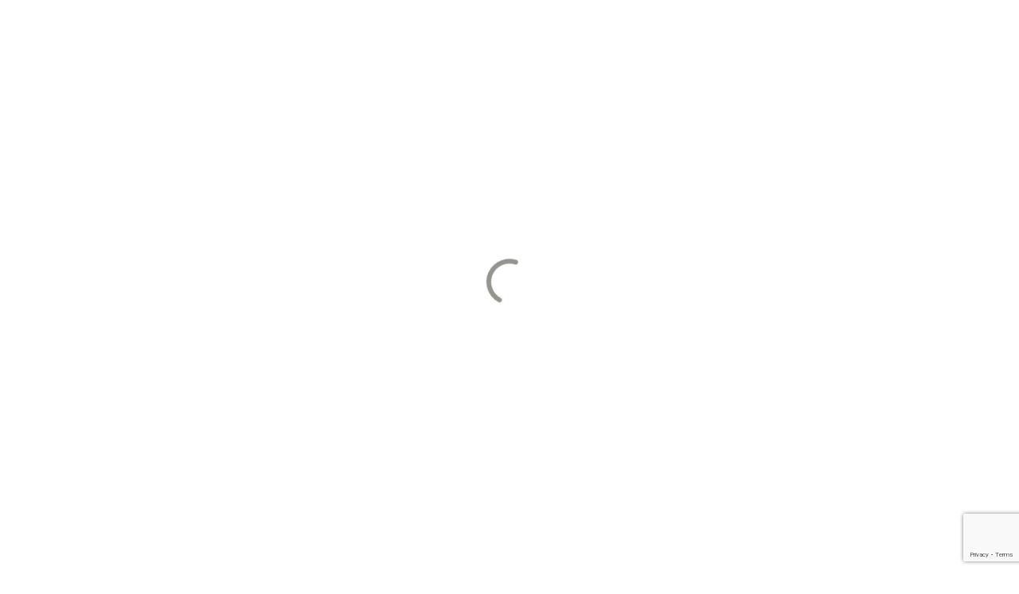

--- FILE ---
content_type: text/html; charset=utf-8
request_url: https://www.google.com/recaptcha/api2/anchor?ar=1&k=6Ld6Z8MpAAAAAFRONy6c9u9uPlSm3kKIFjhq1Td5&co=aHR0cHM6Ly9zbWFsbC1tYW1tYWxzLm9yZzo0NDM.&hl=en&v=PoyoqOPhxBO7pBk68S4YbpHZ&size=invisible&anchor-ms=20000&execute-ms=30000&cb=tvdq5cqmd2f6
body_size: 48693
content:
<!DOCTYPE HTML><html dir="ltr" lang="en"><head><meta http-equiv="Content-Type" content="text/html; charset=UTF-8">
<meta http-equiv="X-UA-Compatible" content="IE=edge">
<title>reCAPTCHA</title>
<style type="text/css">
/* cyrillic-ext */
@font-face {
  font-family: 'Roboto';
  font-style: normal;
  font-weight: 400;
  font-stretch: 100%;
  src: url(//fonts.gstatic.com/s/roboto/v48/KFO7CnqEu92Fr1ME7kSn66aGLdTylUAMa3GUBHMdazTgWw.woff2) format('woff2');
  unicode-range: U+0460-052F, U+1C80-1C8A, U+20B4, U+2DE0-2DFF, U+A640-A69F, U+FE2E-FE2F;
}
/* cyrillic */
@font-face {
  font-family: 'Roboto';
  font-style: normal;
  font-weight: 400;
  font-stretch: 100%;
  src: url(//fonts.gstatic.com/s/roboto/v48/KFO7CnqEu92Fr1ME7kSn66aGLdTylUAMa3iUBHMdazTgWw.woff2) format('woff2');
  unicode-range: U+0301, U+0400-045F, U+0490-0491, U+04B0-04B1, U+2116;
}
/* greek-ext */
@font-face {
  font-family: 'Roboto';
  font-style: normal;
  font-weight: 400;
  font-stretch: 100%;
  src: url(//fonts.gstatic.com/s/roboto/v48/KFO7CnqEu92Fr1ME7kSn66aGLdTylUAMa3CUBHMdazTgWw.woff2) format('woff2');
  unicode-range: U+1F00-1FFF;
}
/* greek */
@font-face {
  font-family: 'Roboto';
  font-style: normal;
  font-weight: 400;
  font-stretch: 100%;
  src: url(//fonts.gstatic.com/s/roboto/v48/KFO7CnqEu92Fr1ME7kSn66aGLdTylUAMa3-UBHMdazTgWw.woff2) format('woff2');
  unicode-range: U+0370-0377, U+037A-037F, U+0384-038A, U+038C, U+038E-03A1, U+03A3-03FF;
}
/* math */
@font-face {
  font-family: 'Roboto';
  font-style: normal;
  font-weight: 400;
  font-stretch: 100%;
  src: url(//fonts.gstatic.com/s/roboto/v48/KFO7CnqEu92Fr1ME7kSn66aGLdTylUAMawCUBHMdazTgWw.woff2) format('woff2');
  unicode-range: U+0302-0303, U+0305, U+0307-0308, U+0310, U+0312, U+0315, U+031A, U+0326-0327, U+032C, U+032F-0330, U+0332-0333, U+0338, U+033A, U+0346, U+034D, U+0391-03A1, U+03A3-03A9, U+03B1-03C9, U+03D1, U+03D5-03D6, U+03F0-03F1, U+03F4-03F5, U+2016-2017, U+2034-2038, U+203C, U+2040, U+2043, U+2047, U+2050, U+2057, U+205F, U+2070-2071, U+2074-208E, U+2090-209C, U+20D0-20DC, U+20E1, U+20E5-20EF, U+2100-2112, U+2114-2115, U+2117-2121, U+2123-214F, U+2190, U+2192, U+2194-21AE, U+21B0-21E5, U+21F1-21F2, U+21F4-2211, U+2213-2214, U+2216-22FF, U+2308-230B, U+2310, U+2319, U+231C-2321, U+2336-237A, U+237C, U+2395, U+239B-23B7, U+23D0, U+23DC-23E1, U+2474-2475, U+25AF, U+25B3, U+25B7, U+25BD, U+25C1, U+25CA, U+25CC, U+25FB, U+266D-266F, U+27C0-27FF, U+2900-2AFF, U+2B0E-2B11, U+2B30-2B4C, U+2BFE, U+3030, U+FF5B, U+FF5D, U+1D400-1D7FF, U+1EE00-1EEFF;
}
/* symbols */
@font-face {
  font-family: 'Roboto';
  font-style: normal;
  font-weight: 400;
  font-stretch: 100%;
  src: url(//fonts.gstatic.com/s/roboto/v48/KFO7CnqEu92Fr1ME7kSn66aGLdTylUAMaxKUBHMdazTgWw.woff2) format('woff2');
  unicode-range: U+0001-000C, U+000E-001F, U+007F-009F, U+20DD-20E0, U+20E2-20E4, U+2150-218F, U+2190, U+2192, U+2194-2199, U+21AF, U+21E6-21F0, U+21F3, U+2218-2219, U+2299, U+22C4-22C6, U+2300-243F, U+2440-244A, U+2460-24FF, U+25A0-27BF, U+2800-28FF, U+2921-2922, U+2981, U+29BF, U+29EB, U+2B00-2BFF, U+4DC0-4DFF, U+FFF9-FFFB, U+10140-1018E, U+10190-1019C, U+101A0, U+101D0-101FD, U+102E0-102FB, U+10E60-10E7E, U+1D2C0-1D2D3, U+1D2E0-1D37F, U+1F000-1F0FF, U+1F100-1F1AD, U+1F1E6-1F1FF, U+1F30D-1F30F, U+1F315, U+1F31C, U+1F31E, U+1F320-1F32C, U+1F336, U+1F378, U+1F37D, U+1F382, U+1F393-1F39F, U+1F3A7-1F3A8, U+1F3AC-1F3AF, U+1F3C2, U+1F3C4-1F3C6, U+1F3CA-1F3CE, U+1F3D4-1F3E0, U+1F3ED, U+1F3F1-1F3F3, U+1F3F5-1F3F7, U+1F408, U+1F415, U+1F41F, U+1F426, U+1F43F, U+1F441-1F442, U+1F444, U+1F446-1F449, U+1F44C-1F44E, U+1F453, U+1F46A, U+1F47D, U+1F4A3, U+1F4B0, U+1F4B3, U+1F4B9, U+1F4BB, U+1F4BF, U+1F4C8-1F4CB, U+1F4D6, U+1F4DA, U+1F4DF, U+1F4E3-1F4E6, U+1F4EA-1F4ED, U+1F4F7, U+1F4F9-1F4FB, U+1F4FD-1F4FE, U+1F503, U+1F507-1F50B, U+1F50D, U+1F512-1F513, U+1F53E-1F54A, U+1F54F-1F5FA, U+1F610, U+1F650-1F67F, U+1F687, U+1F68D, U+1F691, U+1F694, U+1F698, U+1F6AD, U+1F6B2, U+1F6B9-1F6BA, U+1F6BC, U+1F6C6-1F6CF, U+1F6D3-1F6D7, U+1F6E0-1F6EA, U+1F6F0-1F6F3, U+1F6F7-1F6FC, U+1F700-1F7FF, U+1F800-1F80B, U+1F810-1F847, U+1F850-1F859, U+1F860-1F887, U+1F890-1F8AD, U+1F8B0-1F8BB, U+1F8C0-1F8C1, U+1F900-1F90B, U+1F93B, U+1F946, U+1F984, U+1F996, U+1F9E9, U+1FA00-1FA6F, U+1FA70-1FA7C, U+1FA80-1FA89, U+1FA8F-1FAC6, U+1FACE-1FADC, U+1FADF-1FAE9, U+1FAF0-1FAF8, U+1FB00-1FBFF;
}
/* vietnamese */
@font-face {
  font-family: 'Roboto';
  font-style: normal;
  font-weight: 400;
  font-stretch: 100%;
  src: url(//fonts.gstatic.com/s/roboto/v48/KFO7CnqEu92Fr1ME7kSn66aGLdTylUAMa3OUBHMdazTgWw.woff2) format('woff2');
  unicode-range: U+0102-0103, U+0110-0111, U+0128-0129, U+0168-0169, U+01A0-01A1, U+01AF-01B0, U+0300-0301, U+0303-0304, U+0308-0309, U+0323, U+0329, U+1EA0-1EF9, U+20AB;
}
/* latin-ext */
@font-face {
  font-family: 'Roboto';
  font-style: normal;
  font-weight: 400;
  font-stretch: 100%;
  src: url(//fonts.gstatic.com/s/roboto/v48/KFO7CnqEu92Fr1ME7kSn66aGLdTylUAMa3KUBHMdazTgWw.woff2) format('woff2');
  unicode-range: U+0100-02BA, U+02BD-02C5, U+02C7-02CC, U+02CE-02D7, U+02DD-02FF, U+0304, U+0308, U+0329, U+1D00-1DBF, U+1E00-1E9F, U+1EF2-1EFF, U+2020, U+20A0-20AB, U+20AD-20C0, U+2113, U+2C60-2C7F, U+A720-A7FF;
}
/* latin */
@font-face {
  font-family: 'Roboto';
  font-style: normal;
  font-weight: 400;
  font-stretch: 100%;
  src: url(//fonts.gstatic.com/s/roboto/v48/KFO7CnqEu92Fr1ME7kSn66aGLdTylUAMa3yUBHMdazQ.woff2) format('woff2');
  unicode-range: U+0000-00FF, U+0131, U+0152-0153, U+02BB-02BC, U+02C6, U+02DA, U+02DC, U+0304, U+0308, U+0329, U+2000-206F, U+20AC, U+2122, U+2191, U+2193, U+2212, U+2215, U+FEFF, U+FFFD;
}
/* cyrillic-ext */
@font-face {
  font-family: 'Roboto';
  font-style: normal;
  font-weight: 500;
  font-stretch: 100%;
  src: url(//fonts.gstatic.com/s/roboto/v48/KFO7CnqEu92Fr1ME7kSn66aGLdTylUAMa3GUBHMdazTgWw.woff2) format('woff2');
  unicode-range: U+0460-052F, U+1C80-1C8A, U+20B4, U+2DE0-2DFF, U+A640-A69F, U+FE2E-FE2F;
}
/* cyrillic */
@font-face {
  font-family: 'Roboto';
  font-style: normal;
  font-weight: 500;
  font-stretch: 100%;
  src: url(//fonts.gstatic.com/s/roboto/v48/KFO7CnqEu92Fr1ME7kSn66aGLdTylUAMa3iUBHMdazTgWw.woff2) format('woff2');
  unicode-range: U+0301, U+0400-045F, U+0490-0491, U+04B0-04B1, U+2116;
}
/* greek-ext */
@font-face {
  font-family: 'Roboto';
  font-style: normal;
  font-weight: 500;
  font-stretch: 100%;
  src: url(//fonts.gstatic.com/s/roboto/v48/KFO7CnqEu92Fr1ME7kSn66aGLdTylUAMa3CUBHMdazTgWw.woff2) format('woff2');
  unicode-range: U+1F00-1FFF;
}
/* greek */
@font-face {
  font-family: 'Roboto';
  font-style: normal;
  font-weight: 500;
  font-stretch: 100%;
  src: url(//fonts.gstatic.com/s/roboto/v48/KFO7CnqEu92Fr1ME7kSn66aGLdTylUAMa3-UBHMdazTgWw.woff2) format('woff2');
  unicode-range: U+0370-0377, U+037A-037F, U+0384-038A, U+038C, U+038E-03A1, U+03A3-03FF;
}
/* math */
@font-face {
  font-family: 'Roboto';
  font-style: normal;
  font-weight: 500;
  font-stretch: 100%;
  src: url(//fonts.gstatic.com/s/roboto/v48/KFO7CnqEu92Fr1ME7kSn66aGLdTylUAMawCUBHMdazTgWw.woff2) format('woff2');
  unicode-range: U+0302-0303, U+0305, U+0307-0308, U+0310, U+0312, U+0315, U+031A, U+0326-0327, U+032C, U+032F-0330, U+0332-0333, U+0338, U+033A, U+0346, U+034D, U+0391-03A1, U+03A3-03A9, U+03B1-03C9, U+03D1, U+03D5-03D6, U+03F0-03F1, U+03F4-03F5, U+2016-2017, U+2034-2038, U+203C, U+2040, U+2043, U+2047, U+2050, U+2057, U+205F, U+2070-2071, U+2074-208E, U+2090-209C, U+20D0-20DC, U+20E1, U+20E5-20EF, U+2100-2112, U+2114-2115, U+2117-2121, U+2123-214F, U+2190, U+2192, U+2194-21AE, U+21B0-21E5, U+21F1-21F2, U+21F4-2211, U+2213-2214, U+2216-22FF, U+2308-230B, U+2310, U+2319, U+231C-2321, U+2336-237A, U+237C, U+2395, U+239B-23B7, U+23D0, U+23DC-23E1, U+2474-2475, U+25AF, U+25B3, U+25B7, U+25BD, U+25C1, U+25CA, U+25CC, U+25FB, U+266D-266F, U+27C0-27FF, U+2900-2AFF, U+2B0E-2B11, U+2B30-2B4C, U+2BFE, U+3030, U+FF5B, U+FF5D, U+1D400-1D7FF, U+1EE00-1EEFF;
}
/* symbols */
@font-face {
  font-family: 'Roboto';
  font-style: normal;
  font-weight: 500;
  font-stretch: 100%;
  src: url(//fonts.gstatic.com/s/roboto/v48/KFO7CnqEu92Fr1ME7kSn66aGLdTylUAMaxKUBHMdazTgWw.woff2) format('woff2');
  unicode-range: U+0001-000C, U+000E-001F, U+007F-009F, U+20DD-20E0, U+20E2-20E4, U+2150-218F, U+2190, U+2192, U+2194-2199, U+21AF, U+21E6-21F0, U+21F3, U+2218-2219, U+2299, U+22C4-22C6, U+2300-243F, U+2440-244A, U+2460-24FF, U+25A0-27BF, U+2800-28FF, U+2921-2922, U+2981, U+29BF, U+29EB, U+2B00-2BFF, U+4DC0-4DFF, U+FFF9-FFFB, U+10140-1018E, U+10190-1019C, U+101A0, U+101D0-101FD, U+102E0-102FB, U+10E60-10E7E, U+1D2C0-1D2D3, U+1D2E0-1D37F, U+1F000-1F0FF, U+1F100-1F1AD, U+1F1E6-1F1FF, U+1F30D-1F30F, U+1F315, U+1F31C, U+1F31E, U+1F320-1F32C, U+1F336, U+1F378, U+1F37D, U+1F382, U+1F393-1F39F, U+1F3A7-1F3A8, U+1F3AC-1F3AF, U+1F3C2, U+1F3C4-1F3C6, U+1F3CA-1F3CE, U+1F3D4-1F3E0, U+1F3ED, U+1F3F1-1F3F3, U+1F3F5-1F3F7, U+1F408, U+1F415, U+1F41F, U+1F426, U+1F43F, U+1F441-1F442, U+1F444, U+1F446-1F449, U+1F44C-1F44E, U+1F453, U+1F46A, U+1F47D, U+1F4A3, U+1F4B0, U+1F4B3, U+1F4B9, U+1F4BB, U+1F4BF, U+1F4C8-1F4CB, U+1F4D6, U+1F4DA, U+1F4DF, U+1F4E3-1F4E6, U+1F4EA-1F4ED, U+1F4F7, U+1F4F9-1F4FB, U+1F4FD-1F4FE, U+1F503, U+1F507-1F50B, U+1F50D, U+1F512-1F513, U+1F53E-1F54A, U+1F54F-1F5FA, U+1F610, U+1F650-1F67F, U+1F687, U+1F68D, U+1F691, U+1F694, U+1F698, U+1F6AD, U+1F6B2, U+1F6B9-1F6BA, U+1F6BC, U+1F6C6-1F6CF, U+1F6D3-1F6D7, U+1F6E0-1F6EA, U+1F6F0-1F6F3, U+1F6F7-1F6FC, U+1F700-1F7FF, U+1F800-1F80B, U+1F810-1F847, U+1F850-1F859, U+1F860-1F887, U+1F890-1F8AD, U+1F8B0-1F8BB, U+1F8C0-1F8C1, U+1F900-1F90B, U+1F93B, U+1F946, U+1F984, U+1F996, U+1F9E9, U+1FA00-1FA6F, U+1FA70-1FA7C, U+1FA80-1FA89, U+1FA8F-1FAC6, U+1FACE-1FADC, U+1FADF-1FAE9, U+1FAF0-1FAF8, U+1FB00-1FBFF;
}
/* vietnamese */
@font-face {
  font-family: 'Roboto';
  font-style: normal;
  font-weight: 500;
  font-stretch: 100%;
  src: url(//fonts.gstatic.com/s/roboto/v48/KFO7CnqEu92Fr1ME7kSn66aGLdTylUAMa3OUBHMdazTgWw.woff2) format('woff2');
  unicode-range: U+0102-0103, U+0110-0111, U+0128-0129, U+0168-0169, U+01A0-01A1, U+01AF-01B0, U+0300-0301, U+0303-0304, U+0308-0309, U+0323, U+0329, U+1EA0-1EF9, U+20AB;
}
/* latin-ext */
@font-face {
  font-family: 'Roboto';
  font-style: normal;
  font-weight: 500;
  font-stretch: 100%;
  src: url(//fonts.gstatic.com/s/roboto/v48/KFO7CnqEu92Fr1ME7kSn66aGLdTylUAMa3KUBHMdazTgWw.woff2) format('woff2');
  unicode-range: U+0100-02BA, U+02BD-02C5, U+02C7-02CC, U+02CE-02D7, U+02DD-02FF, U+0304, U+0308, U+0329, U+1D00-1DBF, U+1E00-1E9F, U+1EF2-1EFF, U+2020, U+20A0-20AB, U+20AD-20C0, U+2113, U+2C60-2C7F, U+A720-A7FF;
}
/* latin */
@font-face {
  font-family: 'Roboto';
  font-style: normal;
  font-weight: 500;
  font-stretch: 100%;
  src: url(//fonts.gstatic.com/s/roboto/v48/KFO7CnqEu92Fr1ME7kSn66aGLdTylUAMa3yUBHMdazQ.woff2) format('woff2');
  unicode-range: U+0000-00FF, U+0131, U+0152-0153, U+02BB-02BC, U+02C6, U+02DA, U+02DC, U+0304, U+0308, U+0329, U+2000-206F, U+20AC, U+2122, U+2191, U+2193, U+2212, U+2215, U+FEFF, U+FFFD;
}
/* cyrillic-ext */
@font-face {
  font-family: 'Roboto';
  font-style: normal;
  font-weight: 900;
  font-stretch: 100%;
  src: url(//fonts.gstatic.com/s/roboto/v48/KFO7CnqEu92Fr1ME7kSn66aGLdTylUAMa3GUBHMdazTgWw.woff2) format('woff2');
  unicode-range: U+0460-052F, U+1C80-1C8A, U+20B4, U+2DE0-2DFF, U+A640-A69F, U+FE2E-FE2F;
}
/* cyrillic */
@font-face {
  font-family: 'Roboto';
  font-style: normal;
  font-weight: 900;
  font-stretch: 100%;
  src: url(//fonts.gstatic.com/s/roboto/v48/KFO7CnqEu92Fr1ME7kSn66aGLdTylUAMa3iUBHMdazTgWw.woff2) format('woff2');
  unicode-range: U+0301, U+0400-045F, U+0490-0491, U+04B0-04B1, U+2116;
}
/* greek-ext */
@font-face {
  font-family: 'Roboto';
  font-style: normal;
  font-weight: 900;
  font-stretch: 100%;
  src: url(//fonts.gstatic.com/s/roboto/v48/KFO7CnqEu92Fr1ME7kSn66aGLdTylUAMa3CUBHMdazTgWw.woff2) format('woff2');
  unicode-range: U+1F00-1FFF;
}
/* greek */
@font-face {
  font-family: 'Roboto';
  font-style: normal;
  font-weight: 900;
  font-stretch: 100%;
  src: url(//fonts.gstatic.com/s/roboto/v48/KFO7CnqEu92Fr1ME7kSn66aGLdTylUAMa3-UBHMdazTgWw.woff2) format('woff2');
  unicode-range: U+0370-0377, U+037A-037F, U+0384-038A, U+038C, U+038E-03A1, U+03A3-03FF;
}
/* math */
@font-face {
  font-family: 'Roboto';
  font-style: normal;
  font-weight: 900;
  font-stretch: 100%;
  src: url(//fonts.gstatic.com/s/roboto/v48/KFO7CnqEu92Fr1ME7kSn66aGLdTylUAMawCUBHMdazTgWw.woff2) format('woff2');
  unicode-range: U+0302-0303, U+0305, U+0307-0308, U+0310, U+0312, U+0315, U+031A, U+0326-0327, U+032C, U+032F-0330, U+0332-0333, U+0338, U+033A, U+0346, U+034D, U+0391-03A1, U+03A3-03A9, U+03B1-03C9, U+03D1, U+03D5-03D6, U+03F0-03F1, U+03F4-03F5, U+2016-2017, U+2034-2038, U+203C, U+2040, U+2043, U+2047, U+2050, U+2057, U+205F, U+2070-2071, U+2074-208E, U+2090-209C, U+20D0-20DC, U+20E1, U+20E5-20EF, U+2100-2112, U+2114-2115, U+2117-2121, U+2123-214F, U+2190, U+2192, U+2194-21AE, U+21B0-21E5, U+21F1-21F2, U+21F4-2211, U+2213-2214, U+2216-22FF, U+2308-230B, U+2310, U+2319, U+231C-2321, U+2336-237A, U+237C, U+2395, U+239B-23B7, U+23D0, U+23DC-23E1, U+2474-2475, U+25AF, U+25B3, U+25B7, U+25BD, U+25C1, U+25CA, U+25CC, U+25FB, U+266D-266F, U+27C0-27FF, U+2900-2AFF, U+2B0E-2B11, U+2B30-2B4C, U+2BFE, U+3030, U+FF5B, U+FF5D, U+1D400-1D7FF, U+1EE00-1EEFF;
}
/* symbols */
@font-face {
  font-family: 'Roboto';
  font-style: normal;
  font-weight: 900;
  font-stretch: 100%;
  src: url(//fonts.gstatic.com/s/roboto/v48/KFO7CnqEu92Fr1ME7kSn66aGLdTylUAMaxKUBHMdazTgWw.woff2) format('woff2');
  unicode-range: U+0001-000C, U+000E-001F, U+007F-009F, U+20DD-20E0, U+20E2-20E4, U+2150-218F, U+2190, U+2192, U+2194-2199, U+21AF, U+21E6-21F0, U+21F3, U+2218-2219, U+2299, U+22C4-22C6, U+2300-243F, U+2440-244A, U+2460-24FF, U+25A0-27BF, U+2800-28FF, U+2921-2922, U+2981, U+29BF, U+29EB, U+2B00-2BFF, U+4DC0-4DFF, U+FFF9-FFFB, U+10140-1018E, U+10190-1019C, U+101A0, U+101D0-101FD, U+102E0-102FB, U+10E60-10E7E, U+1D2C0-1D2D3, U+1D2E0-1D37F, U+1F000-1F0FF, U+1F100-1F1AD, U+1F1E6-1F1FF, U+1F30D-1F30F, U+1F315, U+1F31C, U+1F31E, U+1F320-1F32C, U+1F336, U+1F378, U+1F37D, U+1F382, U+1F393-1F39F, U+1F3A7-1F3A8, U+1F3AC-1F3AF, U+1F3C2, U+1F3C4-1F3C6, U+1F3CA-1F3CE, U+1F3D4-1F3E0, U+1F3ED, U+1F3F1-1F3F3, U+1F3F5-1F3F7, U+1F408, U+1F415, U+1F41F, U+1F426, U+1F43F, U+1F441-1F442, U+1F444, U+1F446-1F449, U+1F44C-1F44E, U+1F453, U+1F46A, U+1F47D, U+1F4A3, U+1F4B0, U+1F4B3, U+1F4B9, U+1F4BB, U+1F4BF, U+1F4C8-1F4CB, U+1F4D6, U+1F4DA, U+1F4DF, U+1F4E3-1F4E6, U+1F4EA-1F4ED, U+1F4F7, U+1F4F9-1F4FB, U+1F4FD-1F4FE, U+1F503, U+1F507-1F50B, U+1F50D, U+1F512-1F513, U+1F53E-1F54A, U+1F54F-1F5FA, U+1F610, U+1F650-1F67F, U+1F687, U+1F68D, U+1F691, U+1F694, U+1F698, U+1F6AD, U+1F6B2, U+1F6B9-1F6BA, U+1F6BC, U+1F6C6-1F6CF, U+1F6D3-1F6D7, U+1F6E0-1F6EA, U+1F6F0-1F6F3, U+1F6F7-1F6FC, U+1F700-1F7FF, U+1F800-1F80B, U+1F810-1F847, U+1F850-1F859, U+1F860-1F887, U+1F890-1F8AD, U+1F8B0-1F8BB, U+1F8C0-1F8C1, U+1F900-1F90B, U+1F93B, U+1F946, U+1F984, U+1F996, U+1F9E9, U+1FA00-1FA6F, U+1FA70-1FA7C, U+1FA80-1FA89, U+1FA8F-1FAC6, U+1FACE-1FADC, U+1FADF-1FAE9, U+1FAF0-1FAF8, U+1FB00-1FBFF;
}
/* vietnamese */
@font-face {
  font-family: 'Roboto';
  font-style: normal;
  font-weight: 900;
  font-stretch: 100%;
  src: url(//fonts.gstatic.com/s/roboto/v48/KFO7CnqEu92Fr1ME7kSn66aGLdTylUAMa3OUBHMdazTgWw.woff2) format('woff2');
  unicode-range: U+0102-0103, U+0110-0111, U+0128-0129, U+0168-0169, U+01A0-01A1, U+01AF-01B0, U+0300-0301, U+0303-0304, U+0308-0309, U+0323, U+0329, U+1EA0-1EF9, U+20AB;
}
/* latin-ext */
@font-face {
  font-family: 'Roboto';
  font-style: normal;
  font-weight: 900;
  font-stretch: 100%;
  src: url(//fonts.gstatic.com/s/roboto/v48/KFO7CnqEu92Fr1ME7kSn66aGLdTylUAMa3KUBHMdazTgWw.woff2) format('woff2');
  unicode-range: U+0100-02BA, U+02BD-02C5, U+02C7-02CC, U+02CE-02D7, U+02DD-02FF, U+0304, U+0308, U+0329, U+1D00-1DBF, U+1E00-1E9F, U+1EF2-1EFF, U+2020, U+20A0-20AB, U+20AD-20C0, U+2113, U+2C60-2C7F, U+A720-A7FF;
}
/* latin */
@font-face {
  font-family: 'Roboto';
  font-style: normal;
  font-weight: 900;
  font-stretch: 100%;
  src: url(//fonts.gstatic.com/s/roboto/v48/KFO7CnqEu92Fr1ME7kSn66aGLdTylUAMa3yUBHMdazQ.woff2) format('woff2');
  unicode-range: U+0000-00FF, U+0131, U+0152-0153, U+02BB-02BC, U+02C6, U+02DA, U+02DC, U+0304, U+0308, U+0329, U+2000-206F, U+20AC, U+2122, U+2191, U+2193, U+2212, U+2215, U+FEFF, U+FFFD;
}

</style>
<link rel="stylesheet" type="text/css" href="https://www.gstatic.com/recaptcha/releases/PoyoqOPhxBO7pBk68S4YbpHZ/styles__ltr.css">
<script nonce="vomK4X-DiRFBf9PhxQ8sxA" type="text/javascript">window['__recaptcha_api'] = 'https://www.google.com/recaptcha/api2/';</script>
<script type="text/javascript" src="https://www.gstatic.com/recaptcha/releases/PoyoqOPhxBO7pBk68S4YbpHZ/recaptcha__en.js" nonce="vomK4X-DiRFBf9PhxQ8sxA">
      
    </script></head>
<body><div id="rc-anchor-alert" class="rc-anchor-alert"></div>
<input type="hidden" id="recaptcha-token" value="[base64]">
<script type="text/javascript" nonce="vomK4X-DiRFBf9PhxQ8sxA">
      recaptcha.anchor.Main.init("[\x22ainput\x22,[\x22bgdata\x22,\x22\x22,\[base64]/[base64]/[base64]/[base64]/[base64]/[base64]/KGcoTywyNTMsTy5PKSxVRyhPLEMpKTpnKE8sMjUzLEMpLE8pKSxsKSksTykpfSxieT1mdW5jdGlvbihDLE8sdSxsKXtmb3IobD0odT1SKEMpLDApO08+MDtPLS0pbD1sPDw4fFooQyk7ZyhDLHUsbCl9LFVHPWZ1bmN0aW9uKEMsTyl7Qy5pLmxlbmd0aD4xMDQ/[base64]/[base64]/[base64]/[base64]/[base64]/[base64]/[base64]\\u003d\x22,\[base64]\\u003d\x22,\[base64]/DqMO+Z8OUwoQ9P8KdPWDCjsOqw4PChWzCkShVw6nCicOOw78VYU1mAsKqPRnCtDXChFU8woPDk8Onw63DhxjDtwllOBV1VsKRwrsDNMOfw61uwrZNOcKxwpHDlsO/w5w1w5HCkTxPFhvCp8OMw5xRWMKbw6TDlMKzw7LChhoKwpx4SgwfXHoHw7pqwplXw75GNsKJO8O4w6zDqVZZKcOsw7/Di8O3CF9Jw43CtlDDskXDjh/[base64]/DtUp7OsKCw7zClSBQwoJcGVwXwpA6KFHDvmM9w5AmMlxxwpPChVQRwpxbHcKTTwTDrUPCj8ONw7HDs8KBa8K9wqk+wqHCs8KzwqdmJcOBwq7CmMKZF8KgZRPDtsOIHw/DlEh/P8KGwpnChcOMccK1dcKSwrPCg1/DrzDDggTCqQvCt8OHPDwkw5Viw4zDosKiK1fDtGHCnS0Ew7nCusKwCMKHwpM+w4djwoLCk8O4ScOgM2jCjMKUw7DDox/CqWTDp8Kyw51XOsOcRW0lVMK6EMKQEMK7AEg+EsK8wqQ0HEXCsMKZTcODw7sbwr83Q2tzw6RVworDm8KHW8KVwpA0w4vDo8KpwrzDqVgqUMK+wrfDsVzDl8OZw5cqwr9twprCnsO/w6zCnTx0w7BvwpdTw5rCrD/Dj2JKZHtFGcK1wokXT8OZw7fCi0jDh8O/w592SsOnUV7Cl8KLAhcadi0Uwrh0wr9LRVPDo8OQUWXDmMKGAnwgwr9DBcO+w5TCjmLCuUnCkiXDgcKzwq/CmMOPUsK0X2XDnlh1wptrbMOXwroaw4Q2IsKZKh3DtcK+TMKkw4TDjsK8Q3EzIMKEwoDCkEdJwo/CpG/CocKqOcO0LCHDvB7Dk3vCpsOIOXzDhxIGw5VnN3JiE8Osw5M1KMKMw4fCklXCkVvDucKjw5XDuTVUwoXDqh0kHMORwp7Dgx/CpQdVw6DCn0Udw7nCk8KKfcKcc8O1w7fCu2hPQQLDnlR0wpZQWyLCsR4Kwp3CicKEPGAgwrZGwoJOwpMiw4IYFsO8ccOnwoh8woUiT3LDriQ5K8OBwqjCvwZkwq4EwpfDpMOWO8KJOsOYKhsAwrE7wo3Dm8OtcsKRfEBrCsOlMB/DhW7DmW/DmMKecMOHw6VzIcOIw5vChG4lwp/CsMOSU8KmwrXClTLDp0cHwoYWwoIJwotTwoEow6FcY8Kcc8Kuw4jDi8OMJsKFFxjDjTZleMK0woTDmMOHw5JUGsOoL8OKwrTDuMOvcXVzwpPCnUvDhcOYLMOwwqjDuRXCsGxEacO+TiFRO8KZwqFJw70qwovCssOmbi93w7DCnSrDpsKzLRR9w7/[base64]/wqxFwpdtw4/DgT7CocOaw40awo8Dw5XDu05yF0TDlQLCuUJGFSA2asKCwqFCZcOSwpXCs8K9OsOpwo3Cs8OYLxFtGiHDo8Ojw484QyDDk24eAAYsNsOeKCLCpcKRw5g1agJoQSXDi8KlI8KmEsKhwo/Du8OGLHLDglbDpBMHw73DqsO3WV/CkwMqQVTDsQYhw40kOcOaKBLDmSTDkcKWfGUxPnrCmiofw7gnVmUMwqxdwp4YY2TDssOTwovCu04yZcOYMcKTWMOPfmQoO8KGHMKuwqQMw67CoRlKHizDoBEQE8KmOlNxBQ4OIkcuLS/[base64]/Dp8KRZsOJZMOJPsKPYBcKcUFLw6HCscOVFG1Pw7nDu1jCgMOgw7zDh0fCo0Y4wo9iw6sGcMK2wp/DmGx2woXDnWfDg8KHKcOuw5R/FsK3T3ZiCcK4w79swrPCmQLDlsOXw73DucKZwrY9w7fCtX7Di8KQEMKAw6HCi8O6wrrCokjCnFN5X2TCmwt1w4w4w7/CiTPDscO7w7bDoSJFF8ORw4/DrcKEGcOiwoEzworDscKJw5LDlMODwrTDksOzaTk5YWExwrVIdcOBccOBBldQaC53w4bDsMO4woJVwo3DmDElwps5wr/[base64]/CngUfw6XDhXFnwooVwrFFdX/ChcOfw73CtsKPcHLCr0PCkMK7A8OewrhKWmnDgnHDolcPKsOww598SsKHF1TCm0DDngFLwrBuFhDCjsKFwqgxwr/Cj0fDhW92NAJ0GcOuWHU4w4NNDsOww4NMwpx7Vjhpw6wfw5zDm8OkDMODw6bClgPDl2MMS1/DocKADy1/w7nCmBXCr8OWwrYhSAHDhsOVFEnCqsO4BFZ7d8K9LsOUwrN7AQPCt8Khwq/DlXXCnsOTPMOfc8KMWMOldhc6VcKswqrDiQgxwoNNWWXDjQjCrDvCrsO+VhMXw4LDjcOEwrvCoMO7w6c/wrI1w58Kw7luw74fwofDiMOWwrJPwrBaRWbCu8Kowp8Ywo1hw5VpMcKqO8K/[base64]/[base64]/wqfDn3F8wovDsMK0w4cxwqXDg8KXwoDCgcKKUy4IwrTCkF/Dm1Zhwq3CrcOBw5U5KMK/wpRKBcOYw7QaL8KLwqXDtMOydsO0OMKYw4jCgGbCv8Kcw7oMdMOQM8K6d8Oiw6rChcO9DsO3SyrDsSJmw5xSw7zDqsORYMOlOMONEMOTDGkaBhbDszvDmMKoQxMdw4x0w7fClktHGVHCkj0nJcOeBcOFworDvcOtwo7DtwLCsTDCjVl3w4fCsXfCvcOywpvDhV/DtsK7wp9lw7hywr5aw6QuayLCsx7Cpn48w4PCpi9cGMOhwqg/wpFFA8KLw6TCicOPIcKww6vCoTjCvAHCtjXDs8KWLR0AwqliR3sIw6TDsmg9LgXCk8KlDsKJPEnDvsOxYcOIeMKpYHDDuhzCgsOzeFYmQMOTTsKZwrvDk2bDvHc7wpzDlcOHUcOUw7/CrH3Dn8Ouw5/DjsKdfcKtwqvCu0d4wq5ccMKew4nDqCR0XWnCmx1zwq3DmcKDb8Oqw43DlsKtFsKiw5l+UsOyZcK1P8K7H2s/wpFhwrpjwosMwpvDs0J3wp4VYWHCmlITwp3DuMOSShofOiJSSRrCl8Omwr/DsG1TwrIQTB9VFiMhwolyCEUwIR4QTnLCoghvw4/DtDDCn8K9w7zCiFxffXgCwpXCn0jCv8OIw7cSw6RlwqbDisKKwpF8dAbCs8Okwrw5woNBwpzCn8Kgw6LDv2l4VT9Bw7NdMHc/Xh7DusK+wq5UQGhOThcvwr/Csl3DqWXDnjfCpz7DtMKxaxwww6PDki1aw5vClcOmAB/[base64]/wpZIVQo2KQbDgMOMwojCh1/Ck8KTQ8ODGREuGcKPwqcOQ8Oywr01H8OXw4QdCMOZPMKlwpUAJ8KRWsOPwqHCpC10wokgeV/[base64]/CvMOXYgAmwoJvw7wZBEzDtExxYsKGwp5Jw4zDtS81w5BTccOrE8KYwrjCp8OCwqfCn1B6woxCwqTCjMOWwqXDs2HDm8OXGMK0w7/CvixTLns9FhLClsKUwoBPw7p5w7IzCMOdf8KxwozDrCfCsyRTw7ZZO0HDusKWwokebkhZHsKWw5E0QMOfQm1yw6U6wqVGHj/CpsOnw4LCkcOGBxpWw5zClcKCwrTDgyzDjUzDg33CucORw6xyw6Ecw4HDsgzCphgCwrc1RhXDksOxFw3Dp8K3HBbCqcOGfsKHVB7DnsOqw7/Dh30lL8Omw6bCox1zw7djwr/[base64]/Dhkl9ZMOqwo85KjI7wrjDgBzCvsOew5bDpcO8fsOJwqzCucKuwoDCkSU6wqUybcOzwo1gwqBpwofDr8O1Kk/Cp2zCsRIOwpQHGcOlwoXDgsKdIMOWw6nCvMODw7hhQXbDrMKwwpHCnsOrTWPCvkN9woDDjy0Cw6nDlUHCgnwEeEpkA8OJYUU5UkDDuTvCk8O3wqDCk8OoBE/Cl0TCpDgUagHChMO8w6h/w7p/wq9fwoUpdgDDkCXCjcOCX8KOPsOsd2M/[base64]/wo9rBMONwqzDqsOmwpZfYsKsw5w9eMKOwqgtaMOxFm7CmcOvXQLCtMORNBh5DsOdw4s3VkNZd3TCtMOqQ2sJIiPCvxEHw5zCtyVEwqjCiTbDgjl4w6vCqcOicl/CpsK3ccKcw58vOsOGw6Qlw5N/wp/[base64]/[base64]/CmMKYdsKAwqLDtMOfwqfCsnowNcKbwr7Cu8OBw5YqJzsBMcOnw4LDlCpHw6t/wqHDgEVmwobDrUnCsMKew5TDlMOqwrfCkcK4XcODFcKnWMKewqZdwox3w793w7PCkcOew4goS8KFTXbCpX3CuTPDj8K2wp7CiXnCmsKvXQpUUQ/ChhzDi8OfLsK+el3CtcKIBGojT8OQe0PCocK2McOow6RAfkEew7XDsMKfwo3Dly0Lwq/DscK7O8KlJcOOUhPDvW4tdnrDgGfCiCTDhxU4wptHGcOPw7N0DMOibcKTQMOYwppVOhHDhsKFw4J0IsOYwo5kwqrCujBRw7/DoxFocWFVJQXClsKlw4VQwrrDpMO1w598w5vDgmIyw78sT8KnJcOeWsKGwo3CsMK1VyrCi1lKwpQbw7hLwpAww4t1DcOtw6/DlyQiGMOAPULDlsOXD3LDt1g6fk/DsHDDukjDtsKVwoRJwoJtGxfDmjoMwqTCrsKUw4s2ZcKTODXCpSTDncORwpwWcsOWwrtrBsOvwrTDocK9w6LDusKTwoRcw5MwYMOQwowvwrvCpRB9NMKMw4DCljp4wpHCi8O1IQ9Iw4Jkwr/Du8KKwrQNLcKPwpcEwqjDjcKPDsKSO8ORw4g1Jj3Cv8O8w5ljfh7DgWDDsiEUw4HDsXsuw5DDgMOdE8ObVTsUwo/DosKLD3HDpMK8A2XDjQ/DhC/[base64]/DnyrCpUjDgjXCiSkCwrvCpMKdeFsEwqEOw47DqcOnwo46A8KPesKrw71Jwq1WXcOjw6HCrsKww7xbYsO5a0vCuhfDo8KBQHTCvDxHDcO3wowCw4jCrsKQJwvChBAiHMKqG8K/SSszw74xMMO8OMOsa8OSwrx/wohARcOxw6QGKi5awpFoUsKIw5xXw7hPw5nCqAJOLsOOwo8iw5EMw4fCjMOOwo3DnMOeM8KZUQsSwrA+ScOew7/[base64]/CpwHCiMOcw7XCosKJw7/[base64]/w4oHw5RNc8OOw5bCmMOdw6DDgsOuwqsMK8O2amjCtHdIwrdiwrlTHcKBdwNnMlfCucKXaV1TQXsjwos5w5jDuwrCojY9wpw+KcKMXcOMwqNfbcO5M35dwq/DgsKresORwqDDpUV0RcKNwqjCrsO0Rg7DnsORWcOTw4TDocOrLsOGDsKBwqHDkVdcw5VBwrHCvXhPY8OCazRMw6HDqBzCpsOUSMOaQ8O9wozCk8O+YsKSwo/DscOBwrRLWG0FwojClcKtw6JZYcOHVcOgwrxxQcKfwrd/w5/Cv8OxXcOTwq7DrsK/KXXDhB7Dm8Kdw6XCssKLcFR4P8OFWMO5w7UnwoojKFA5CzJ9wrPCkV3CqMKpYhbDklXCnhADS2LDnw8YBcKHecOaAnrDqVvDpcKEwq54wr5SBjHCkMKIw6AVKkHCoCrDlnpqOsOpw4PCgRRdw7/ClMOPIlYkw4XCr8KkY3jCilchw4p2TsKKQcK9w43Dl1PDq8OwwqPCpMKgwqVpccOUwojCvRczwpvDnsOZfi/CsDgqAgTCuV/[base64]/w4JEAlrCvBTDqzrDusOfCQ3CtR3CtcKOw4lGwo/DuMOQXsKUwoE5QA5Uw5HCjMKPUEA6fMOCdcKuPETCmcKHwoRgHsKhAzwywqnCk8O6ScOVw7rCtxvCu2EKFXM8WFTCicKawrPDolE8ZcOgEcOLw63Dg8OJIcOQw5wjLMOpwpkiwo9hwqjCpsKBLMKdwpDDp8KfGcOHw7fDqcOuw5vDkHPDrHRXw4lUdsKjw5/CgsOSe8O6w6PDn8OxLzdmwr/DvcOTDcO1IMKLwrEoVsOmHMKgw4xAc8KQbDBawr3CmcOLEG8sDMKow5TCoBZXUTHChMOQAcOXQ2kuXGnDjcKxCD1dPEQwE8OjWV3Dg8OHScKRLcO+wq3ChsOBVi/CrU53w67DgMOlwq7CisO2XU/DkXbDlcKAwr5FagnCpMOew7HDh8K/I8KQw5cDMGbCrHltUjDDi8OYTBfDnnTCjx0BwosufyHChw8bw4HDvwoKwozCtsOiwp7CqAzDnsKDw6dKwobDmcOnw7xgw5RAwpzChybCo8KDYlJOScOXGVI/R8OPwr3CmMKHw7bCmsOGwp7CpsKxVT3DocONw5XCpsO7e1Nww5BgbVVGO8ONLMOZGcKnwrNaw5U6HAwow6nDgBV9wos3wq/[base64]/CocO4LMKdwr7CnkhTw5DCn8Klw4xbAcK1H2HDsMKQbl9pw67DiBhKacOnwoJUTsKZw75KwrkKw5MAwpIJc8K8wqHCpMOMwq/DusKZc3PDsn/[base64]/wohJbnLCoGPDu2jCgcOCCsKqwr5/TsO0KsOeVcKuTU9QB8OuV19aOTfCoQXDn2RYMsOvw7HCqcKuw6gKTF/DjlkjwqzDsTvConNewovDo8KCCBrDg1bCr8O6dGrDkH/CuMOoPsOMGMKNw5PDpcKtwoY3w7LCmsOIcirCvDnCg2bDjEZnw5jDukEFVS1XB8OJOcKGw5vDvsKdH8OAwolGdMO6wqLDh8KPw4nDnMK2wp/ChRfCuTnCumFaOE3DvzXDgADCvcObdcKvfW4yKnHDhcOdGWzDjsOOw5PDnMO3IWUywp/DpQnDqMOyw5ZtwocWJsOOZ8KJUMKbYgvDkGfDocO/FFg8w5ozwocpwp3DhnNiZngwBcOXw61oTBTCrsKRcsKDH8Kow7BPwrfDsS7Dm3HCij/DrcKMLcKfWlVkBW1jWMK3LsOSJ8KgN1YXw6DCqFHDm8KLWsKhwrPDpsOPwqhEF8KRwqnDuXvCssKxwrnDqg1DwpREw6/CjcK/w7DDiGnDvjcdwpjCocKow6cEw4PDkTApwrDCilFIOcOzAsOuw4dzw65zw6rCtcKQOC1Dw5Rzw6zCoHzDvA7DqkPDs0oywoNSf8KEG0/[base64]/DrMOWWcKtwrPDuDLCnyrCmy4Sw7HCsBvDgx3DocOtcEJ5wqzDnAPDiwzCs8KzUxwUdsKTw5B0NRjClsO2w77CvcK4ScKvwoBtaC8EbRXDuzrCusOjTMKhYX7Dr191RMOaw48tw7EgwrzChMO2wr/[base64]/Dv1bDrwnDjXnDhD/CtsO2wp8Tw7MDwoXCp0t/wo4dwpDCj3nCrsK9w5HDn8OuYsOBwrBiBj9rwrrCjMOow4wVw5HCrsK3NS7DhizCt1DCmsOZVsOHw5RNw5dGwrR3w6Qtw705w4DDj8KiKsOywr/DksKacsOpesO+HMKGEMOqw4/ClCwbw6Aqwr8rwo/DkCfDpkPCglbCm0LDsDvCqQIuRkQMwrrCozDDnsK3UG4dLzDDoMKnXjjDpDvDnRbCvMKUw5PDvMKaIHrDkkslwq0ew51PwrN7wrlJQMKXH0d3I13CpMKjw6Egw7MEMsOkwpxsw4PDtV7CucKuQcKCw6fCmcKNHcKiwo/Cu8OTXMO1WcKGw43DhsOgwpwhwoYXwoXDviw1wqvCgk7DjMKtwrsSw63CqMOLT1vCoMOyCyvDpmnCqcKiTTLCgsOHw4nDqB4cwq9zw5h2OsO2PX9mPRg4w6wgwp/DrgF8R8OhQ8OOfcO5w7/[base64]/wqhZwrbDvWHDosKsCGbDph7CgMKnw7xyORnCgGhewoZSw7JuGh/Dp8OKw5M5cCjCnsK6Ri/DnUY2wrzCqxTCkmTDhz0nwqbDsTXDoxhzFzltw53Cj37Cm8KTblBFaMOIIV/CpsO9w5vDmTfChcKjTmdLw4l+wplJcxjCjwfDqMOhw40Ow6nCjBPDvgZcwrzDgiUZFGE4woMhwo7CsMOow6guw5JRQcOKeF0UIwB4UXbDscKFw7oNwoAVw6nDncOPGMOabsK3IiHDuF/DksOgSTsTK2F4w5pcOmDDtMKGAMKUwpfDjw3Dj8KWwpjDj8KWwo3DtDzDm8KhUUnDnsK+wqXDqsOiw6fDpsOzC1fCum/DlsOow6nCjsOLa8ODw4PDjWg/Dj1JcsOGcH18PMOSI8OUV119w4DDsMKhRsKOAl9lwpvCg28WwppBIcK6wrfDuENww7sMNsKDw4PCosOcwo/ChMKXEsKiUx5iNijDo8Kpw6MUwosyEFwwwrvDqX7DnsOvw5rCncO1woHDg8Olw4oGXcKbBQfCiWnCh8KEwppDRsKRI2nDtwvCn8KJwpzCiMKQXDvCqsK5FCXChXcIQcOFwozDo8KUw4wVN1V1eU3CrsKiw604WMOlClDDqMKAMELCssO/w7xaTcKdAcKVIMKlMMK8w7dHwobDqy9Bwodmw6nDkzwcwrrCrE4Gwr/[base64]/CqyQFw5YifxnDu8OcwrvCgk3CsCXCiXIhw4rCicOEw6odw5U5UxHCgsO4w7vDncOeGsOjW8O1w51two0bLgzDtsKKw47DlQQyIkbCrMOjDsKzw5hJw7zCoVZjT8OfLMKqP0vCmAhfN33Dig7DkcOhwpNAYcK/AMO+w5lCP8OfA8Ozw5/Drn/CocKvwrd2SMOhEWpuJMOow4LCusOvw4nChEZYw7xVwoDCgH0IDzJ4wpTCjyLDnVkUaiAMOxZ5w5jDlBt9U1ZVbMO6w4MRw6PCl8O6c8OhwrNkDMKoDMKkY0FWw4HDrxHDuMKPwpLCh23DpE/CtwA/[base64]/[base64]/CkXLDqsOww7jDvcKyT8K5QVDDkX03w489w5N9wobCgRTCtMO/[base64]/[base64]/Cv8KmQsKkw53Ct8KRTMK/EsOicirDn8K/[base64]/CsMOXL34aB8KAPzczw4xCXcODZzPDksKpwprDnBc2XsK3ZEgmwoILw5nCssO0MsK7QMOTw653wpLDrsK/wrjDi2MeXMOuwrhBw6LDmmEbwp7DtyTCrcKtwrgWwqnDhyHDtzNDw5hUSMOww7jCg2DCj8K/w7DDlMKEw5APJMKdw5QvL8OmdcK1VMOXwpPDsRU5wrISYxwOCXlkbSvDmMKsczfDjcOxIMOHw4zCgRDDusKNaQ0FGcOoeRc8YcOjMB/DugAjM8KXw57Cm8KsbwvDpjnCo8O8wpjCiMO0ZsK8w4jDuRjCvMKbwr5Dwr0IOzbDrAkHwoVLwp1sCmBWw6LDj8KkF8OETwrDm1cmwp7DrMOFw4XDqUBHwrfDlcKodMKrWER1ax/DvlkMOcKvwrnDmmsyNWN9VRvCjU3Dtxg8w7QdMHnCjRvDo2B9G8O+w7PCtW7Dn8KEY1dYw6lJJGVJw7bDu8K9w6hnwrlaw45rw6TCrhM5Ug3Chw8mfsK2E8KWwpfDmxDCtR/[base64]/Cgz8+FMKxwrbDsVspwpZETUXChCVNw5bCn8KUaEjCjsO+bMOaw7XCqjIsP8KbwqfChTQZP8OMw7ssw7Jiw5fDjDLCtDUGOcO/w599w6Ukw5ZvecOxX2vDgcOqw4ZMcMKjXsORGVnDrMOHJz0Kw4gHw7nCgMKBYBzCm8OsU8OLe8O6U8KsR8OiLcOFwrbDihAGwpImWsKoGcK+wqV1w5NOcMOfY8KjdsOtCsOdw4NjPzbChVvDmcK+wq/DpsOaPsK8wr/[base64]/[base64]/Cv8Kfw7x3w6bCrxPChyMmVxHCh1zDnH41HH/DkGjCssKTwobCjsKlw4sNWsOGccOlw4DDsSLCjV/CnEzCnSrDrH/DqMORw4M5w5Frw4QoSB/CoMO6wo3DpsKEw63CkWzDo8KiwqJ9PA8wwr4Jw74aby3CvcOAw7sAw61/OA7DjcO4PMKxNAEswq5eH3XCssK7wpbDiMOhTC/CgSvCpsKoUsKmIMKzw6nCm8KZAl5mwr3Cu8KJIMKNHXHDg0DCo8KVw4gWPinDrgPCtMO+w6TDn0tlTMOGw5okw4EGwpJcaDYQAAgHwpzDhzMFUMKSwqZMw5hWw7LCv8OZw4/[base64]/[base64]/[base64]/DkQbChhvDlEQ2wrJDwqZgw7fCtQ3DnhPCtsO8RlTCgmrDtsKvf8KFOAVPS0TDnDMewozCu8Kkw4jCu8OMwp3CthPCrG3DvHDDoB/DosKwRcK6wroXwq0jWW51wrLCpjpGw4ACJ1szw5x0WMOWEi/CiWhiwptwesKPIcKNwoA/w6rCvMOUcMO2csOHIWVpwqzDrsKQGkAdV8ODwo0Uw7nCvDXDp3HCosKHwrAAJyoBbykEwpR1w7Qew4RxwqZME2kvBUrChFgmwqpOw5R1w5zCmsKEwrfDlQzDvcKmBTzDgT7DosKTwoZEwpoSR2DClcK7AidKTltDDz/DgGJ5w6fDl8OSZ8ObTcK8Xw0Hw74IwoDDisOTwrF+MMOBwoddfcOwwo8bw5JTMzEmw4nCgcOiwqnDpsKiVcOZw6w+wovDjMOxwrFewqIawpHDq0kYahnDjcKSVMKtw55eZsOKCcKzbAvCmcK3PxN9wo7CisKCT8KbPF3CnQ/[base64]/YBDDvyxcw4/CnB3DgCpWOFzCrggxOy8Rd8KgwrrDgyvDt8K9W3gowpxjwpbCm04CAsKpKx3DpgVAw67ClFcCHMOOw73Dh31WXj/DqMK5XhNUXiXDoTlbwolmwo8vUkAbw4IjHMKfeMKlJXcaNEEIw5fDsMO2FGDDojxZTxTCrmhqRsKYFMKXw6JBc3xuw6Qtw4/[base64]/PMKNHsKZwpzDucKCUUUBw6LDv8Kxw491w6HDjMO5VGrDjcKVTADDjH1jwpYLXsKOTUlZwqYjwpYBwpXDnjHCn1dzw6PDpcKSw5dJRMOOw47Ds8KwwoPDlEPChSZRdzXCq8O9SR4sw6BLw4xHw7/Co1RWJMKpYEIzXwPCjsK7wrjDkVFuwpJxNmx/[base64]/CjF7DkyQ0Y8O0ayd2woXCnC3DmsODOMKiAMOVH8Kgw5nCp8K+w6VBPwZuw4HDhMO2w7HDncKLw60vRMKycsOawrVSwo3DmDvCncK7w53CnHzCsVdlHVHDrMK0w7pWw4zDj2zDkcOMPcKrGMKjw6rDhcOww5p3wrbCpSnCkMKbwqHCkyrCscOfL8OEPMO/aQrChMKnc8KuHkBUw71Ew5jCg1jDqcO8wrNVwp4vAnhww4LCucOFw6nDksKqwpnDvsKewrELwqwaYsKrXsOMw5vCisKVw4PChMKiwrkFw5HDqQlqPU8gX8O1w5kmw5/Dr1DDvBzDtcOaw47DohfCgsOpwotTw5nChWDDggU5w4YDEMKjecK7b2nDq8O9wptJfcOWSRcLTcK9wro1w5HCm3jDsMO+w5UOe1Rnw6U7UChmw71UOMOeAHLDncKPQ27Ck8KMNsOsODHCmynCk8OXw4DDicK8CyhWw55/wpB7JQVdIcOzF8KLwrLDhMO1M2vDicKTwrMGw50sw4lDwr/CsMKBesOQwp7Dj3TDsnrCpsK3OcKCMS0Jw4DCo8KlwpTCqSNkw6vCiMKvw7c5OcOEN8OMIMOxfw4vScOrwoHCqXYnJMOrVG4ScB/Cik7Dm8KDFjFPw73Du2ZYwoJiNAfCozl2wrXDvhzCl3wkZV5gw5nClXhgbsOawr0qwpTDiwUrw6jChShee8OJUMK3E8OhKsOraV/DqhZAw5HCvAbDqQNQb8K5w74YwpTDm8OxV8KMC2DDucOlYMOmSMKjw7rDrsOzPyp5f8OZw4fCuUbCuVcgwrwdb8KSwoLCjsOuMQAiLcOCw7rDnk8SesKNw6TCo0HDmMOJw4xzVFVZwrfDnyrCmsO1w5YewoTDg8Otwp/DoUZ8QzXCl8KrG8OZwqvCisKDw7guwo/[base64]/Dr8KqBU3ClE59AcO5BMOgwrjCj8KFG8OJdMKfwobDmcO+wpLDisOXB3xLw7piwq4FOsO4PcO9bMOkw61qF8KLOGfCoW/DnsKGw7Uoc13DoBTCtcKYbMOuRsO/HMOMw6dZRMKHdjMcaxbDrXjDssOZw7QuMmvCnR1PaHl/SyJCHsOGwpfDrMO/QMOOFlM7KRrCsMOtZsKsJ8KkwooZX8OfwqltRsKrwqAzPSkkGlU8VUw0TsO/GXHCn0/CsgEUw6gCwr3CmsOQPnQfw6JATcKVwqzCosKiw5XCscKGwqvDgMO1BMOAwrgNwoLCpGjDu8KFYcO0R8OjFC7DmEpTw5UcdsO6woPDjWd/wo01bMK/IxjDlMKvw65xwrfDhkRVw73DvnN5w4XCqx5SwoAbw4l/[base64]/[base64]/CvsOifcOmwrHCrHzDosOHw6YOw5XDhivDl8OXw7xMwrM/wrzDhMKuLsKBw4Rlw7fDpFHDoC99w4nDnV3CtSjDocO/EcO0ccKuJ2FmwoRLwoQpwp/[base64]/[base64]/Cln5lA1nDggzDjcOxwrfChko8fsOHwpIkw5lhwozDgsKBw60bHMK2KHA+w4ZFwoPCgsO5cjYgeywFwp4EwqgVwqXDmDXDssKTw5INJsOHw5TCgxDDjUjDvMK0BEvDvkQ8WCrDlMOAUgp/ZgfDucOgVxR9ZMO8w795RsO/w6vCgjDDv1Byw5lwJklMw6Mxe2PDglbCtDbDoMOhw6bCvnIzKXrConoTw6rCtMKBW0x/NmzDtDAndcK0wpTCqgDCiAzCj8OxwpLDuCvDkG3CtsO3wpzDncKaTMOhwo9vNTsceTLCg17CsTVEw43Du8OkYy4ACcOgw5rCsGDCiA5vw6/DgClOLcK/B3PDnjbCtsKAcsOrKWfCnsORM8KGYsKFw4LDin0HIV7Crntzwr4iwpzDh8KOGcKkOsKQMMOww5/DmcOAwowhw4Yjw4rDjnLCuAkPIWFfw6YAw7HCmTFeSSYaSTtowok1a1x9MsOBwqvCrTDClQglNsO/woBQw68WwoDDoMOXw4wJNlnCt8KGGQvDjlkrwoENwovCmcKXIMK5wrNrw73CnENNHsKgw4PCvHDDiTbDjMOBw45RwoYzMHdTwrDCtMK1w7zCtUN3w5bDpcK1w7dEXWVswo/DvQfCnBlyw7jDtjzCkmkbw5PCngjCs1BQw7XCrTfCgMOBasOPBcKawqHCtkTCo8OJBsKJcS9sw6nDgWrCusK9wpbDh8KAY8OowrbDoXwZBMKdw5rCpMOfUMOZwqTCkMOEAMK+wrh6w75gbzYebsOsGcKuwqt6woAlwpVjTnJ/OWPDg0LDuMKowooRw4gDwpvCu1JiJVPCoQwuI8OuOlgueMKHI8Kswo3Dn8Ouw53DsQkvDMO9wqrDq8OLSQbCuB4iwqDDusOKN8KxIkIXw6zDuC0eVjEbw5Qnwp5EHsOkDcKsNBHDvsKnWl/DpcOWXXDDusOsOghKBS8QIcKUw54WTH9Ow44jExjCkQs3AgYbW0FVJiDDj8Ojw7zCgsOsc8OgN2/CkxPDrcKPBsKXw5TDvygqFDcgw6vDicOoCWjDucKPw5gVV8Omw75CwpDDslXDlsO7PyJcFRkkWcKOSXoTw5vCnibDq37CiWbCs8KBwp/[base64]/CkcKRXMKmw5zCumBPwqd5Y3c2SCXCq8O/w4hfwrDDkMKfIlRWZsKgaRnCon3DjcKMJWIPEEvCp8KLJDhPU2Y/w70DwqTCiiPDlMKFJMOcPhbDqsObbnTDjcKGPEc7w5vDoAHDvcKYwpbCn8K0wqoywqnDj8O/[base64]/wp3CtMKvw5XDji3CpHzDv8KhQ8KKw5nCusKVG8O6w47Cnwp3woEWMcKpw78iwr9hwqjCicKkLMKAw6duwpgnWSjDssOdwpvDjzoqwpLDnMO/OsKIwokxwqnDg2nDlcKEw6rCucK9DT7DkyjDusOSw4gfw7XDkcKPwq4Tw58bKlnDhVrCjnvDpcOSNsKFw7gvdzTDpMOGwpx7CznDqsKyw4jDsCXCk8ODw7fDh8KHd3lQYMKUFRfCsMOKw6YXM8K7w48Uwp4Sw77Cr8OEEHPDqcKAQjMxdcOow4JMTXJDAFvCsX/DkyoEwpBywp17Oh8YJ8Oxw4xWSyzCgyHDh3Ucw6N7cRbClcOADE3CtMK7RVbCk8KpwpdMI3tWLT4GAl/CrMO5w7vCnmTCncONRMOjwps0wr8GQsOTwqZYwrzCnsKaP8KJw5oJwph6ZcOjHMOiw7ZuB8OAPMK5wrF/[base64]/DrWoHwpdLX8O7KTdVw53DknbCvzZuWlbCpDxuVcKsHMO/wr7DhFY0woVaScODw4LDo8KhGcKZw53DhMKrw58Zw6Q/Z8O2wrnDnsKkORh7Q8OSasO+EcOWwpRRVVpxwo4Uw7wWdn8pbDPDlht2FsKoUGkbX0Ygw7Z7BsKSwoTCscOlLgMSw6oUFMK7RMKDwpQ/SwLCh1E1IsKuXBvCqMOaScO0w5N5KcKBwp7DtDwEwqwNw6A4McOTeRfClMOhJMKiwrHCrcOJwqgnZ2rCnlTDtgQrwoFRw7vCiMKjRh3Ds8O1OlTDn8OZdMKhWSTCoCpkw4pQw67CojsdEMOWNzs9wqgYZsKswr7DkE/[base64]/DmAc+blghw4nDmRnDigTDrV7CnMO5wpbDl8K0KcO2OMOgwqYxRldqecKEwpbCj8OuVMOhA2l9DsO/w7tFw77Djj9BwrjDmcOFwpYJw6xfw7fCtTbDgnzDpWzCpsK4bcKqaAxpwp/DsyXDkCksCU3CgjvDtsK/wqjDiMKASl5qw5vCm8KkXE3CmcK5w5EIwoxIIMO6csOKP8O1wqlMZ8Knw4FUw4XCn05xCG83F8K+wph0LMONGAsmPQMWeMKQfMOlw7Ecw6Y+wrxbY8OfJcKPJsKzRkDCvHJYw4tFw5PCtcKQUgxOd8Khw7E9K0PDi3/CpSTDvghAKB3CrScxXcK3E8Kpe3nCs8KVwqjDgWrDkcOtw4JkWCh/[base64]/BsO/wqjDkUNDwpLCh8OTw7Uyw5LDucOzw5bCt3zDi8O5w4IWHBjDrMOuRDZnXsKEw6Q3w5c0AU5iwqQIwppqUivDmSMOOcKON8OKDsKlwo09wokHwp3DiDttTkfCrGpKw6lZKhxtGMK5w4TDlHUvNV/Ci1HCnsOnYMOYw7bChMKnVxg3SilIL0jDuTDClAPCmVkRw4wFw5JZwplmfQEYMMKpJTJAw4hQOiLCqcKqDWTCgsOkSMKTSMO/[base64]/[base64]/CnMOlccOJKcOnwo/DhcK5NcOWw5JYDsOzFUXCqAw1w5B7VcOoWsO2SEcCw74VBMK2HUTDksKTVgTCg8O8PMO/VjHChBthRzzDmzLDuydgasKzXWd2woXCjlbCmsONwpUvw6ROwp7DgsOtw6ZSNELDpsORwoDDjXDDhsKPIMKAw7zDkxjDjxvClcO1w73DixR0QMK4PC3CjDHDkMONwofCpBwgKlLDkXbCr8OXCMKSwr/DuijCrSnDhQ5Kwo3CvsK+DkTCvRECPTvDosOvacK7K0jCvmLDqsKVTcKoH8Obw47Dk0gpw43DiMKkEidlw5nDvAzDmlZRwqcVwpHDt3R2AAzCuxPCuQIrCUrDlAjCknTCmzPCniUqAwpnC0LDsSMICmgaw7NTd8OtBFFDY2/DqgdBw6FTe8OUdMO+G1RxaMOmwrzDtmBiVMK0UcOzTcOKw6Q1w4FRw6/DhlYiwoIhwqvDkznCvsOiEmTCjS1Zw53CgMOzw7dpw5Jlw4hKEMK+wpVnw6XDgUHCiGIpfQ9VwrPCjcK5YMOFYcORUcO3w7nCs3nDsnDCmcKKSk0WeHvDqUlVMsKwWENWX8OaEcO3YBY3PCpZWcK3w6J7w5l6w6nDq8KKEsO/w4cQw57Dq2Vrw5tzDMK0wrgKOGk3w6NRUMO2w6IAHsKZwr/CrMOpw5cOw7oCwp56WzsrB8OKw68aNsKcwqfDjcKvw5p5fcKAKRRWwo0cZMKXw4jDsWoFwonDtmgVwqdCw6/Dj8O6wqTCt8K/w7HDgAowwrjCtBsnJjPDhsKhw5k9MER0EDXCiSrCkldSwpZSwqnDl3ADwpvCsjPDpGLCj8K8ZB/DvGbDmUphdAnDs8KxREpRw7TDvU/[base64]/Cmk7Cok3Cs3XChy8OX3gSwoxswrTDlGF3wo/[base64]/CjSFcXsKfwq/Ct2drw4QXYcOywoxRACYoSxl5O8KhXS5tTcOZw5pTRS9tw5pNwqvDvsKkdMO/w4DDtUTDn8KVCsK7wpkVcsOSw5NEwo0JdMOGZ8O8EWHCujfDi1rCkMKwecOSwqhTTMK0w6otXsObNsOObXTCjcOyLz3DnBzCq8OOHhvCsi83wo4iwr/[base64]/CgSU/[base64]/DncO9O8Khw6x4woIXwrXCrA7ColB+enEXDsOsw580bMOYwqnCjcOZw4w2UXRRwrnCp1jCrcKoZgZBC1PDp2nCiRl6UXhMwqDDm018I8KVTsKOeRPCo8OewqnDuUjDr8KZUUTCmMO/w75Gw5JNeR1YCzDDrsO5JMOQVWpIHMOTw7RWwozDmg/DmVUTwpXCuMKAGMKWSlrDvx51w5dywrDDhcKDeADCvHdXVsOEwrPDrMO4HsOpw6HCvgrDnRJKDMK5VzsubcKYQsOnwogJwoBwwpbCusK8wqHCqVwBwp/Cl1pHF8OWwrQ4HsK6YUE0Y8KSw5/[base64]/CoMK4wqXCtcKQw6ErKAItwo0uwppbGxgsa8KoC3jCoQ1xdsOFwr4xw4hZwoXCtCTDtMOhJmXDk8OQwqV+w5Z3BsOmwr7DomBVAcOPwrRNMCDCiiV5w5jCvRPDksKHC8KnLMKcFcOqwqw8wo/CkcOpJcO2wqHDrsOJWF0Ywp4Awo3Dn8OaD8ORwo1gwr3DucKOwqYEeWDCkcKsV8ONFcOsTEJAw7dTTHcnwprDpsKhw7ZJdcO7CcOuGcO2wqfDoW7Dig99w7/CqcO5w6/[base64]/JcKsDMK6woHCgMOfWUt8cj/DnSMBb8OUHyLClg\\u003d\\u003d\x22],null,[\x22conf\x22,null,\x226Ld6Z8MpAAAAAFRONy6c9u9uPlSm3kKIFjhq1Td5\x22,0,null,null,null,1,[21,125,63,73,95,87,41,43,42,83,102,105,109,121],[1017145,217],0,null,null,null,null,0,null,0,null,700,1,null,0,\[base64]/76lBhn6iwkZoQoZnOKMAhnM8xEZ\x22,0,1,null,null,1,null,0,0,null,null,null,0],\x22https://small-mammals.org:443\x22,null,[3,1,1],null,null,null,1,3600,[\x22https://www.google.com/intl/en/policies/privacy/\x22,\x22https://www.google.com/intl/en/policies/terms/\x22],\x22pX0wvRiQrbTjxLeExWF2PFnMAb7jG+8mm93Ea1cmZzU\\u003d\x22,1,0,null,1,1769120193445,0,0,[69,21,193],null,[167,71,222,76],\x22RC-ZGjTbiu15BgSdQ\x22,null,null,null,null,null,\x220dAFcWeA4GTB5B-klFbjUUQjY0RK1Iqp3Apk04Van0r7Aoa9M-jI08ePu5ukySCQL0r8iBY6k_lpV_yyI4-5qKn7B4VFJUAe2iEg\x22,1769202993400]");
    </script></body></html>